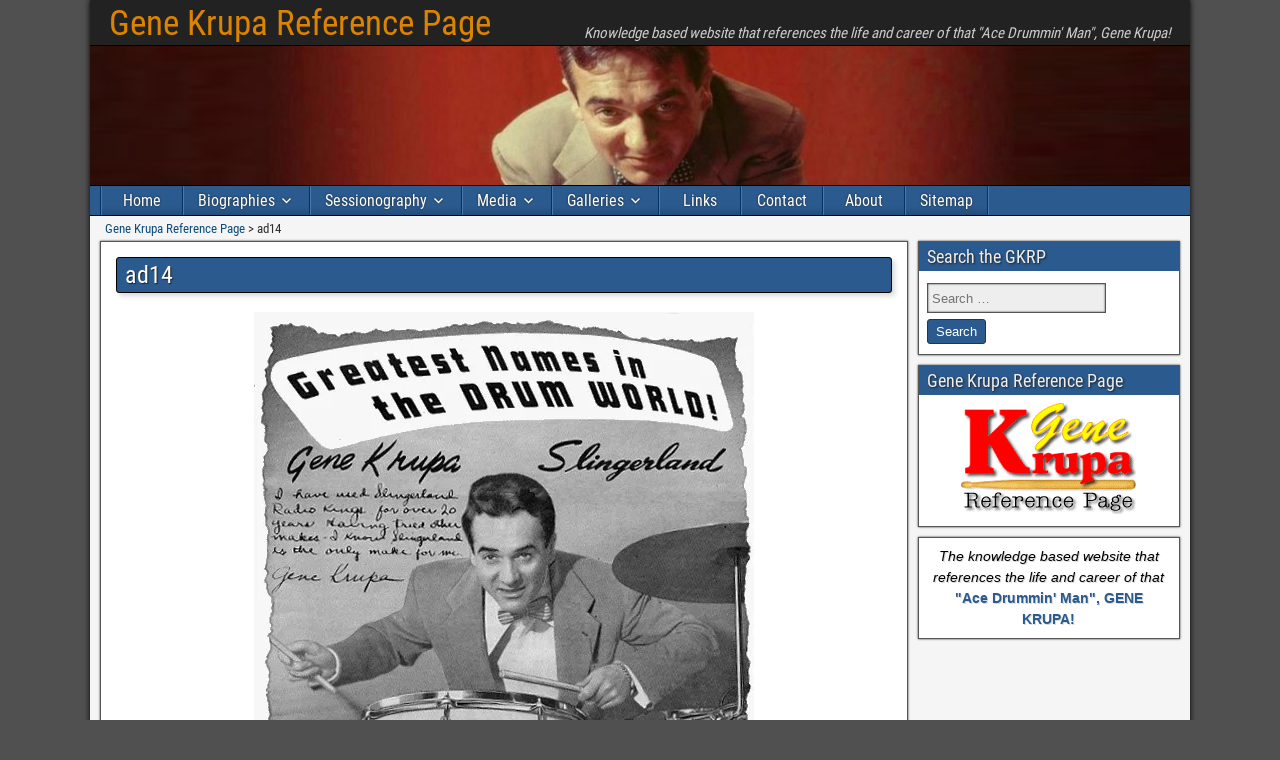

--- FILE ---
content_type: text/html; charset=UTF-8
request_url: https://www.gkrp.net/gallery/ads/ad14/
body_size: 9371
content:
<!DOCTYPE html>
<html lang="en-US">
<head>
<meta charset="UTF-8" />
<meta name="viewport" content="initial-scale=1.0" />
<title>ad14 &#8211; Gene Krupa Reference Page</title>
<meta name='robots' content='max-image-preview:large' />
<link rel="profile" href="http://gmpg.org/xfn/11" />
<link rel="pingback" href="https://www.gkrp.net/xmlrpc.php" />
<link rel='dns-prefetch' href='//www.googletagmanager.com' />
<link rel='dns-prefetch' href='//stats.wp.com' />
<link rel='preconnect' href='//i0.wp.com' />
<link rel='preconnect' href='//c0.wp.com' />
<link rel="alternate" type="application/rss+xml" title="Gene Krupa Reference Page &raquo; Feed" href="https://www.gkrp.net/feed/" />
<link rel="alternate" type="application/rss+xml" title="Gene Krupa Reference Page &raquo; Comments Feed" href="https://www.gkrp.net/comments/feed/" />
<link rel="alternate" title="oEmbed (JSON)" type="application/json+oembed" href="https://www.gkrp.net/wp-json/oembed/1.0/embed?url=https%3A%2F%2Fwww.gkrp.net%2Fgallery%2Fads%2Fad14%2F" />
<link rel="alternate" title="oEmbed (XML)" type="text/xml+oembed" href="https://www.gkrp.net/wp-json/oembed/1.0/embed?url=https%3A%2F%2Fwww.gkrp.net%2Fgallery%2Fads%2Fad14%2F&#038;format=xml" />
<style id='wp-img-auto-sizes-contain-inline-css' type='text/css'>
img:is([sizes=auto i],[sizes^="auto," i]){contain-intrinsic-size:3000px 1500px}
/*# sourceURL=wp-img-auto-sizes-contain-inline-css */
</style>
<style id='wp-emoji-styles-inline-css' type='text/css'>

	img.wp-smiley, img.emoji {
		display: inline !important;
		border: none !important;
		box-shadow: none !important;
		height: 1em !important;
		width: 1em !important;
		margin: 0 0.07em !important;
		vertical-align: -0.1em !important;
		background: none !important;
		padding: 0 !important;
	}
/*# sourceURL=wp-emoji-styles-inline-css */
</style>
<style id='wp-block-library-inline-css' type='text/css'>
:root{--wp-block-synced-color:#7a00df;--wp-block-synced-color--rgb:122,0,223;--wp-bound-block-color:var(--wp-block-synced-color);--wp-editor-canvas-background:#ddd;--wp-admin-theme-color:#007cba;--wp-admin-theme-color--rgb:0,124,186;--wp-admin-theme-color-darker-10:#006ba1;--wp-admin-theme-color-darker-10--rgb:0,107,160.5;--wp-admin-theme-color-darker-20:#005a87;--wp-admin-theme-color-darker-20--rgb:0,90,135;--wp-admin-border-width-focus:2px}@media (min-resolution:192dpi){:root{--wp-admin-border-width-focus:1.5px}}.wp-element-button{cursor:pointer}:root .has-very-light-gray-background-color{background-color:#eee}:root .has-very-dark-gray-background-color{background-color:#313131}:root .has-very-light-gray-color{color:#eee}:root .has-very-dark-gray-color{color:#313131}:root .has-vivid-green-cyan-to-vivid-cyan-blue-gradient-background{background:linear-gradient(135deg,#00d084,#0693e3)}:root .has-purple-crush-gradient-background{background:linear-gradient(135deg,#34e2e4,#4721fb 50%,#ab1dfe)}:root .has-hazy-dawn-gradient-background{background:linear-gradient(135deg,#faaca8,#dad0ec)}:root .has-subdued-olive-gradient-background{background:linear-gradient(135deg,#fafae1,#67a671)}:root .has-atomic-cream-gradient-background{background:linear-gradient(135deg,#fdd79a,#004a59)}:root .has-nightshade-gradient-background{background:linear-gradient(135deg,#330968,#31cdcf)}:root .has-midnight-gradient-background{background:linear-gradient(135deg,#020381,#2874fc)}:root{--wp--preset--font-size--normal:16px;--wp--preset--font-size--huge:42px}.has-regular-font-size{font-size:1em}.has-larger-font-size{font-size:2.625em}.has-normal-font-size{font-size:var(--wp--preset--font-size--normal)}.has-huge-font-size{font-size:var(--wp--preset--font-size--huge)}.has-text-align-center{text-align:center}.has-text-align-left{text-align:left}.has-text-align-right{text-align:right}.has-fit-text{white-space:nowrap!important}#end-resizable-editor-section{display:none}.aligncenter{clear:both}.items-justified-left{justify-content:flex-start}.items-justified-center{justify-content:center}.items-justified-right{justify-content:flex-end}.items-justified-space-between{justify-content:space-between}.screen-reader-text{border:0;clip-path:inset(50%);height:1px;margin:-1px;overflow:hidden;padding:0;position:absolute;width:1px;word-wrap:normal!important}.screen-reader-text:focus{background-color:#ddd;clip-path:none;color:#444;display:block;font-size:1em;height:auto;left:5px;line-height:normal;padding:15px 23px 14px;text-decoration:none;top:5px;width:auto;z-index:100000}html :where(.has-border-color){border-style:solid}html :where([style*=border-top-color]){border-top-style:solid}html :where([style*=border-right-color]){border-right-style:solid}html :where([style*=border-bottom-color]){border-bottom-style:solid}html :where([style*=border-left-color]){border-left-style:solid}html :where([style*=border-width]){border-style:solid}html :where([style*=border-top-width]){border-top-style:solid}html :where([style*=border-right-width]){border-right-style:solid}html :where([style*=border-bottom-width]){border-bottom-style:solid}html :where([style*=border-left-width]){border-left-style:solid}html :where(img[class*=wp-image-]){height:auto;max-width:100%}:where(figure){margin:0 0 1em}html :where(.is-position-sticky){--wp-admin--admin-bar--position-offset:var(--wp-admin--admin-bar--height,0px)}@media screen and (max-width:600px){html :where(.is-position-sticky){--wp-admin--admin-bar--position-offset:0px}}

/*# sourceURL=wp-block-library-inline-css */
</style><style id='global-styles-inline-css' type='text/css'>
:root{--wp--preset--aspect-ratio--square: 1;--wp--preset--aspect-ratio--4-3: 4/3;--wp--preset--aspect-ratio--3-4: 3/4;--wp--preset--aspect-ratio--3-2: 3/2;--wp--preset--aspect-ratio--2-3: 2/3;--wp--preset--aspect-ratio--16-9: 16/9;--wp--preset--aspect-ratio--9-16: 9/16;--wp--preset--color--black: #000000;--wp--preset--color--cyan-bluish-gray: #abb8c3;--wp--preset--color--white: #ffffff;--wp--preset--color--pale-pink: #f78da7;--wp--preset--color--vivid-red: #cf2e2e;--wp--preset--color--luminous-vivid-orange: #ff6900;--wp--preset--color--luminous-vivid-amber: #fcb900;--wp--preset--color--light-green-cyan: #7bdcb5;--wp--preset--color--vivid-green-cyan: #00d084;--wp--preset--color--pale-cyan-blue: #8ed1fc;--wp--preset--color--vivid-cyan-blue: #0693e3;--wp--preset--color--vivid-purple: #9b51e0;--wp--preset--gradient--vivid-cyan-blue-to-vivid-purple: linear-gradient(135deg,rgb(6,147,227) 0%,rgb(155,81,224) 100%);--wp--preset--gradient--light-green-cyan-to-vivid-green-cyan: linear-gradient(135deg,rgb(122,220,180) 0%,rgb(0,208,130) 100%);--wp--preset--gradient--luminous-vivid-amber-to-luminous-vivid-orange: linear-gradient(135deg,rgb(252,185,0) 0%,rgb(255,105,0) 100%);--wp--preset--gradient--luminous-vivid-orange-to-vivid-red: linear-gradient(135deg,rgb(255,105,0) 0%,rgb(207,46,46) 100%);--wp--preset--gradient--very-light-gray-to-cyan-bluish-gray: linear-gradient(135deg,rgb(238,238,238) 0%,rgb(169,184,195) 100%);--wp--preset--gradient--cool-to-warm-spectrum: linear-gradient(135deg,rgb(74,234,220) 0%,rgb(151,120,209) 20%,rgb(207,42,186) 40%,rgb(238,44,130) 60%,rgb(251,105,98) 80%,rgb(254,248,76) 100%);--wp--preset--gradient--blush-light-purple: linear-gradient(135deg,rgb(255,206,236) 0%,rgb(152,150,240) 100%);--wp--preset--gradient--blush-bordeaux: linear-gradient(135deg,rgb(254,205,165) 0%,rgb(254,45,45) 50%,rgb(107,0,62) 100%);--wp--preset--gradient--luminous-dusk: linear-gradient(135deg,rgb(255,203,112) 0%,rgb(199,81,192) 50%,rgb(65,88,208) 100%);--wp--preset--gradient--pale-ocean: linear-gradient(135deg,rgb(255,245,203) 0%,rgb(182,227,212) 50%,rgb(51,167,181) 100%);--wp--preset--gradient--electric-grass: linear-gradient(135deg,rgb(202,248,128) 0%,rgb(113,206,126) 100%);--wp--preset--gradient--midnight: linear-gradient(135deg,rgb(2,3,129) 0%,rgb(40,116,252) 100%);--wp--preset--font-size--small: 13px;--wp--preset--font-size--medium: 20px;--wp--preset--font-size--large: 36px;--wp--preset--font-size--x-large: 42px;--wp--preset--spacing--20: 0.44rem;--wp--preset--spacing--30: 0.67rem;--wp--preset--spacing--40: 1rem;--wp--preset--spacing--50: 1.5rem;--wp--preset--spacing--60: 2.25rem;--wp--preset--spacing--70: 3.38rem;--wp--preset--spacing--80: 5.06rem;--wp--preset--shadow--natural: 6px 6px 9px rgba(0, 0, 0, 0.2);--wp--preset--shadow--deep: 12px 12px 50px rgba(0, 0, 0, 0.4);--wp--preset--shadow--sharp: 6px 6px 0px rgba(0, 0, 0, 0.2);--wp--preset--shadow--outlined: 6px 6px 0px -3px rgb(255, 255, 255), 6px 6px rgb(0, 0, 0);--wp--preset--shadow--crisp: 6px 6px 0px rgb(0, 0, 0);}:where(.is-layout-flex){gap: 0.5em;}:where(.is-layout-grid){gap: 0.5em;}body .is-layout-flex{display: flex;}.is-layout-flex{flex-wrap: wrap;align-items: center;}.is-layout-flex > :is(*, div){margin: 0;}body .is-layout-grid{display: grid;}.is-layout-grid > :is(*, div){margin: 0;}:where(.wp-block-columns.is-layout-flex){gap: 2em;}:where(.wp-block-columns.is-layout-grid){gap: 2em;}:where(.wp-block-post-template.is-layout-flex){gap: 1.25em;}:where(.wp-block-post-template.is-layout-grid){gap: 1.25em;}.has-black-color{color: var(--wp--preset--color--black) !important;}.has-cyan-bluish-gray-color{color: var(--wp--preset--color--cyan-bluish-gray) !important;}.has-white-color{color: var(--wp--preset--color--white) !important;}.has-pale-pink-color{color: var(--wp--preset--color--pale-pink) !important;}.has-vivid-red-color{color: var(--wp--preset--color--vivid-red) !important;}.has-luminous-vivid-orange-color{color: var(--wp--preset--color--luminous-vivid-orange) !important;}.has-luminous-vivid-amber-color{color: var(--wp--preset--color--luminous-vivid-amber) !important;}.has-light-green-cyan-color{color: var(--wp--preset--color--light-green-cyan) !important;}.has-vivid-green-cyan-color{color: var(--wp--preset--color--vivid-green-cyan) !important;}.has-pale-cyan-blue-color{color: var(--wp--preset--color--pale-cyan-blue) !important;}.has-vivid-cyan-blue-color{color: var(--wp--preset--color--vivid-cyan-blue) !important;}.has-vivid-purple-color{color: var(--wp--preset--color--vivid-purple) !important;}.has-black-background-color{background-color: var(--wp--preset--color--black) !important;}.has-cyan-bluish-gray-background-color{background-color: var(--wp--preset--color--cyan-bluish-gray) !important;}.has-white-background-color{background-color: var(--wp--preset--color--white) !important;}.has-pale-pink-background-color{background-color: var(--wp--preset--color--pale-pink) !important;}.has-vivid-red-background-color{background-color: var(--wp--preset--color--vivid-red) !important;}.has-luminous-vivid-orange-background-color{background-color: var(--wp--preset--color--luminous-vivid-orange) !important;}.has-luminous-vivid-amber-background-color{background-color: var(--wp--preset--color--luminous-vivid-amber) !important;}.has-light-green-cyan-background-color{background-color: var(--wp--preset--color--light-green-cyan) !important;}.has-vivid-green-cyan-background-color{background-color: var(--wp--preset--color--vivid-green-cyan) !important;}.has-pale-cyan-blue-background-color{background-color: var(--wp--preset--color--pale-cyan-blue) !important;}.has-vivid-cyan-blue-background-color{background-color: var(--wp--preset--color--vivid-cyan-blue) !important;}.has-vivid-purple-background-color{background-color: var(--wp--preset--color--vivid-purple) !important;}.has-black-border-color{border-color: var(--wp--preset--color--black) !important;}.has-cyan-bluish-gray-border-color{border-color: var(--wp--preset--color--cyan-bluish-gray) !important;}.has-white-border-color{border-color: var(--wp--preset--color--white) !important;}.has-pale-pink-border-color{border-color: var(--wp--preset--color--pale-pink) !important;}.has-vivid-red-border-color{border-color: var(--wp--preset--color--vivid-red) !important;}.has-luminous-vivid-orange-border-color{border-color: var(--wp--preset--color--luminous-vivid-orange) !important;}.has-luminous-vivid-amber-border-color{border-color: var(--wp--preset--color--luminous-vivid-amber) !important;}.has-light-green-cyan-border-color{border-color: var(--wp--preset--color--light-green-cyan) !important;}.has-vivid-green-cyan-border-color{border-color: var(--wp--preset--color--vivid-green-cyan) !important;}.has-pale-cyan-blue-border-color{border-color: var(--wp--preset--color--pale-cyan-blue) !important;}.has-vivid-cyan-blue-border-color{border-color: var(--wp--preset--color--vivid-cyan-blue) !important;}.has-vivid-purple-border-color{border-color: var(--wp--preset--color--vivid-purple) !important;}.has-vivid-cyan-blue-to-vivid-purple-gradient-background{background: var(--wp--preset--gradient--vivid-cyan-blue-to-vivid-purple) !important;}.has-light-green-cyan-to-vivid-green-cyan-gradient-background{background: var(--wp--preset--gradient--light-green-cyan-to-vivid-green-cyan) !important;}.has-luminous-vivid-amber-to-luminous-vivid-orange-gradient-background{background: var(--wp--preset--gradient--luminous-vivid-amber-to-luminous-vivid-orange) !important;}.has-luminous-vivid-orange-to-vivid-red-gradient-background{background: var(--wp--preset--gradient--luminous-vivid-orange-to-vivid-red) !important;}.has-very-light-gray-to-cyan-bluish-gray-gradient-background{background: var(--wp--preset--gradient--very-light-gray-to-cyan-bluish-gray) !important;}.has-cool-to-warm-spectrum-gradient-background{background: var(--wp--preset--gradient--cool-to-warm-spectrum) !important;}.has-blush-light-purple-gradient-background{background: var(--wp--preset--gradient--blush-light-purple) !important;}.has-blush-bordeaux-gradient-background{background: var(--wp--preset--gradient--blush-bordeaux) !important;}.has-luminous-dusk-gradient-background{background: var(--wp--preset--gradient--luminous-dusk) !important;}.has-pale-ocean-gradient-background{background: var(--wp--preset--gradient--pale-ocean) !important;}.has-electric-grass-gradient-background{background: var(--wp--preset--gradient--electric-grass) !important;}.has-midnight-gradient-background{background: var(--wp--preset--gradient--midnight) !important;}.has-small-font-size{font-size: var(--wp--preset--font-size--small) !important;}.has-medium-font-size{font-size: var(--wp--preset--font-size--medium) !important;}.has-large-font-size{font-size: var(--wp--preset--font-size--large) !important;}.has-x-large-font-size{font-size: var(--wp--preset--font-size--x-large) !important;}
/*# sourceURL=global-styles-inline-css */
</style>

<style id='classic-theme-styles-inline-css' type='text/css'>
/*! This file is auto-generated */
.wp-block-button__link{color:#fff;background-color:#32373c;border-radius:9999px;box-shadow:none;text-decoration:none;padding:calc(.667em + 2px) calc(1.333em + 2px);font-size:1.125em}.wp-block-file__button{background:#32373c;color:#fff;text-decoration:none}
/*# sourceURL=/wp-includes/css/classic-themes.min.css */
</style>
<link rel='stylesheet' id='genericons-css' href='https://c0.wp.com/p/jetpack/15.4/_inc/genericons/genericons/genericons.css' type='text/css' media='all' />
<link rel='stylesheet' id='frontier-parent-css' href='https://www.gkrp.net/wp-content/themes/frontier/style.css?ver=6.9' type='text/css' media='all' />
<link rel='stylesheet' id='frontier-main-css' href='https://www.gkrp.net/wp-content/themes/frontier-child/style.css?ver=1.0' type='text/css' media='all' />
<link rel='stylesheet' id='frontier-responsive-css' href='https://www.gkrp.net/wp-content/themes/frontier/responsive.css?ver=1.0' type='text/css' media='all' />



<!-- Google tag (gtag.js) snippet added by Site Kit -->
<!-- Google Analytics snippet added by Site Kit -->


<link rel="https://api.w.org/" href="https://www.gkrp.net/wp-json/" /><link rel="alternate" title="JSON" type="application/json" href="https://www.gkrp.net/wp-json/wp/v2/media/12321" /><link rel="EditURI" type="application/rsd+xml" title="RSD" href="https://www.gkrp.net/xmlrpc.php?rsd" />
<meta name="generator" content="WordPress 6.9" />
<link rel="canonical" href="https://www.gkrp.net/gallery/ads/ad14/" />
<link rel='shortlink' href='https://www.gkrp.net/?p=12321' />
<meta name="generator" content="Site Kit by Google 1.170.0" />	<style>img#wpstats{display:none}</style>
		
<meta property="Frontier Theme" content="1.0" />
<style type="text/css" media="screen">
	#container 	{width: 1100px;}
	#header 	{min-height: 140px;}
	#content 	{width: 75%;}
	#sidebar-left 	{width: 25%;}
	#sidebar-right 	{width: 25%;}
</style>

<style type="text/css" media="screen">
	.page-template-page-cs-php #content, .page-template-page-sc-php #content {width: 75%;}
	.page-template-page-cs-php #sidebar-left, .page-template-page-sc-php #sidebar-left,
	.page-template-page-cs-php #sidebar-right, .page-template-page-sc-php #sidebar-right {width: 25%;}
	.page-template-page-scs-php #content {width: 70%;}
	.page-template-page-scs-php #sidebar-left {width: 15%;}
	.page-template-page-scs-php #sidebar-right {width: 15%;}
</style>

<style type="text/css" media="screen">
	#header {
		background-image: url('https://www.gkrp.net/wp-content/uploads/2017/01/gk-header.jpg' );
		background-size: 1100px 140px;
	}
</style>


<!-- Google AdSense meta tags added by Site Kit -->
<meta name="google-adsense-platform-account" content="ca-host-pub-2644536267352236">
<meta name="google-adsense-platform-domain" content="sitekit.withgoogle.com">
<!-- End Google AdSense meta tags added by Site Kit -->
<meta name="description" content="Knowledge based website that references the life and career of that &quot;Ace Drummin&#039; Man&quot;, Gene Krupa!" />
<link rel="icon" href="https://i0.wp.com/www.gkrp.net/wp-content/uploads/2017/01/cropped-gk-header.jpg?fit=32%2C32&#038;ssl=1" sizes="32x32" />
<link rel="icon" href="https://i0.wp.com/www.gkrp.net/wp-content/uploads/2017/01/cropped-gk-header.jpg?fit=192%2C192&#038;ssl=1" sizes="192x192" />
<link rel="apple-touch-icon" href="https://i0.wp.com/www.gkrp.net/wp-content/uploads/2017/01/cropped-gk-header.jpg?fit=180%2C180&#038;ssl=1" />
<meta name="msapplication-TileImage" content="https://i0.wp.com/www.gkrp.net/wp-content/uploads/2017/01/cropped-gk-header.jpg?fit=270%2C270&#038;ssl=1" />
		<style type="text/css" id="wp-custom-css">
			/*
Custom CSS!
*/

.gallery img {
padding: 3px;
box-shadow: 4px 4px 8px 0 rgba(0, 0, 0, 0.3); 
}		</style>
		</head>

<body class="attachment wp-singular attachment-template-default attachmentid-12321 attachment-jpeg wp-theme-frontier wp-child-theme-frontier-child">
	
	
<div id="container" class="cf" >
	
			
		<div id="top-bar" class="cf">
			
			<div id="top-bar-info">
														<h2 id="site-title"><a href="https://www.gkrp.net/">Gene Krupa Reference Page</a></h2>				
									<h4 id="site-description">Knowledge based website that references the life and career of that &quot;Ace Drummin&#039; Man&quot;, Gene Krupa!</h4>
							</div>

			
					</div>
	
			<div id="header" class="cf" >
			
			
			
					</div>
	
			
		<nav id="nav-main" class="cf stack" >
			
			
			<ul id="menu-top-menu" class="nav-main"><li id="menu-item-136" class="menu-item menu-item-type-post_type menu-item-object-page menu-item-home menu-item-136"><a href="https://www.gkrp.net/">Home</a></li>
<li id="menu-item-50" class="menu-item menu-item-type-post_type menu-item-object-page menu-item-has-children menu-item-50"><a href="https://www.gkrp.net/biographies/">Biographies</a>
<ul class="sub-menu">
	<li id="menu-item-93" class="menu-item menu-item-type-post_type menu-item-object-page menu-item-93"><a href="https://www.gkrp.net/biographies/gene-krupa/">Gene Krupa</a></li>
	<li id="menu-item-91" class="menu-item menu-item-type-post_type menu-item-object-page menu-item-91"><a href="https://www.gkrp.net/biographies/irene-daye/">Irene Daye</a></li>
	<li id="menu-item-84" class="menu-item menu-item-type-post_type menu-item-object-page menu-item-84"><a href="https://www.gkrp.net/biographies/anita-oday/">Anita O’Day</a></li>
	<li id="menu-item-92" class="menu-item menu-item-type-post_type menu-item-object-page menu-item-92"><a href="https://www.gkrp.net/biographies/roy-eldridge/">Roy Eldridge</a></li>
	<li id="menu-item-90" class="menu-item menu-item-type-post_type menu-item-object-page menu-item-90"><a href="https://www.gkrp.net/biographies/charlie-ventura/">Charlie Ventura</a></li>
</ul>
</li>
<li id="menu-item-691" class="menu-item menu-item-type-post_type menu-item-object-page menu-item-has-children menu-item-691"><a href="https://www.gkrp.net/sessions/">Sessionography</a>
<ul class="sub-menu">
	<li id="menu-item-695" class="menu-item menu-item-type-custom menu-item-object-custom menu-item-has-children menu-item-695"><a href="#">1930&#8217;s</a>
	<ul class="sub-menu">
		<li id="menu-item-694" class="menu-item menu-item-type-post_type menu-item-object-page menu-item-694"><a href="https://www.gkrp.net/sessions/1935-1938/">1935-1938</a></li>
		<li id="menu-item-693" class="menu-item menu-item-type-post_type menu-item-object-page menu-item-693"><a href="https://www.gkrp.net/sessions/1939s/">1939</a></li>
	</ul>
</li>
	<li id="menu-item-696" class="menu-item menu-item-type-custom menu-item-object-custom menu-item-has-children menu-item-696"><a href="#">1940&#8217;s</a>
	<ul class="sub-menu">
		<li id="menu-item-692" class="menu-item menu-item-type-post_type menu-item-object-page menu-item-692"><a href="https://www.gkrp.net/sessions/1940s/">1940</a></li>
		<li id="menu-item-697" class="menu-item menu-item-type-post_type menu-item-object-page menu-item-697"><a href="https://www.gkrp.net/sessions/1941s/">1941</a></li>
		<li id="menu-item-698" class="menu-item menu-item-type-post_type menu-item-object-page menu-item-698"><a href="https://www.gkrp.net/sessions/1942-1944/">1942-1944</a></li>
		<li id="menu-item-699" class="menu-item menu-item-type-post_type menu-item-object-page menu-item-699"><a href="https://www.gkrp.net/sessions/1945s/">1945</a></li>
		<li id="menu-item-700" class="menu-item menu-item-type-post_type menu-item-object-page menu-item-700"><a href="https://www.gkrp.net/sessions/1946s/">1946</a></li>
		<li id="menu-item-732" class="menu-item menu-item-type-post_type menu-item-object-page menu-item-732"><a href="https://www.gkrp.net/sessions/1947-1949/">1947-1949</a></li>
	</ul>
</li>
	<li id="menu-item-730" class="menu-item menu-item-type-custom menu-item-object-custom menu-item-has-children menu-item-730"><a href="#">1950s</a>
	<ul class="sub-menu">
		<li id="menu-item-729" class="menu-item menu-item-type-post_type menu-item-object-page menu-item-729"><a href="https://www.gkrp.net/sessions/1950-1952/">1950-1952</a></li>
		<li id="menu-item-728" class="menu-item menu-item-type-post_type menu-item-object-page menu-item-728"><a href="https://www.gkrp.net/sessions/1953-1954/">1953-1954</a></li>
		<li id="menu-item-727" class="menu-item menu-item-type-post_type menu-item-object-page menu-item-727"><a href="https://www.gkrp.net/sessions/1955-1956/">1955-1956</a></li>
		<li id="menu-item-726" class="menu-item menu-item-type-post_type menu-item-object-page menu-item-726"><a href="https://www.gkrp.net/sessions/1957-1959/">1957-1959</a></li>
	</ul>
</li>
	<li id="menu-item-731" class="menu-item menu-item-type-custom menu-item-object-custom menu-item-has-children menu-item-731"><a href="#">1960s</a>
	<ul class="sub-menu">
		<li id="menu-item-725" class="menu-item menu-item-type-post_type menu-item-object-page menu-item-725"><a href="https://www.gkrp.net/sessions/1960-1964/">1960-1964</a></li>
	</ul>
</li>
</ul>
</li>
<li id="menu-item-48" class="menu-item menu-item-type-post_type menu-item-object-page menu-item-has-children menu-item-48"><a href="https://www.gkrp.net/media/">Media</a>
<ul class="sub-menu">
	<li id="menu-item-72" class="menu-item menu-item-type-post_type menu-item-object-page menu-item-72"><a href="https://www.gkrp.net/media/books/">Books</a></li>
	<li id="menu-item-54" class="menu-item menu-item-type-post_type menu-item-object-page menu-item-has-children menu-item-54"><a href="https://www.gkrp.net/media/recordings/">Recordings</a>
	<ul class="sub-menu">
		<li id="menu-item-60" class="menu-item menu-item-type-post_type menu-item-object-page menu-item-60"><a href="https://www.gkrp.net/media/recordings/78rpm/">78s</a></li>
		<li id="menu-item-63" class="menu-item menu-item-type-post_type menu-item-object-page menu-item-63"><a href="https://www.gkrp.net/media/recordings/45seps/">45s/EPs</a></li>
		<li id="menu-item-66" class="menu-item menu-item-type-post_type menu-item-object-page menu-item-66"><a href="https://www.gkrp.net/media/recordings/lps/">LPs</a></li>
		<li id="menu-item-5020" class="menu-item menu-item-type-post_type menu-item-object-page menu-item-5020"><a href="https://www.gkrp.net/media/recordings/tapes/">Tapes</a></li>
		<li id="menu-item-57" class="menu-item menu-item-type-post_type menu-item-object-page menu-item-57"><a href="https://www.gkrp.net/media/recordings/cds/">CDs</a></li>
		<li id="menu-item-74" class="menu-item menu-item-type-post_type menu-item-object-page menu-item-74"><a href="https://www.gkrp.net/media/recordings/othermisc/">Other/Misc</a></li>
	</ul>
</li>
	<li id="menu-item-287" class="menu-item menu-item-type-post_type menu-item-object-page menu-item-287"><a href="https://www.gkrp.net/media/audio/">Audio</a></li>
	<li id="menu-item-97" class="menu-item menu-item-type-post_type menu-item-object-page menu-item-has-children menu-item-97"><a href="https://www.gkrp.net/media/video/">Video</a>
	<ul class="sub-menu">
		<li id="menu-item-104" class="menu-item menu-item-type-post_type menu-item-object-page menu-item-104"><a href="https://www.gkrp.net/media/video/movies/">Movies</a></li>
		<li id="menu-item-103" class="menu-item menu-item-type-post_type menu-item-object-page menu-item-103"><a href="https://www.gkrp.net/media/video/tv/">TV</a></li>
		<li id="menu-item-110" class="menu-item menu-item-type-post_type menu-item-object-page menu-item-110"><a href="https://www.gkrp.net/media/video/vhs/">VHS</a></li>
		<li id="menu-item-109" class="menu-item menu-item-type-post_type menu-item-object-page menu-item-109"><a href="https://www.gkrp.net/media/video/dvds/">DVDs</a></li>
	</ul>
</li>
</ul>
</li>
<li id="menu-item-112" class="menu-item menu-item-type-post_type menu-item-object-page menu-item-has-children menu-item-112"><a href="https://www.gkrp.net/gallery/">Galleries</a>
<ul class="sub-menu">
	<li id="menu-item-124" class="menu-item menu-item-type-post_type menu-item-object-page menu-item-124"><a href="https://www.gkrp.net/gallery/photos/">Photos</a></li>
	<li id="menu-item-7676" class="menu-item menu-item-type-post_type menu-item-object-page menu-item-7676"><a href="https://www.gkrp.net/gallery/catalogs/">Catalogs</a></li>
	<li id="menu-item-115" class="menu-item menu-item-type-post_type menu-item-object-page menu-item-115"><a href="https://www.gkrp.net/gallery/sheetmusic/">Sheet Music</a></li>
	<li id="menu-item-120" class="menu-item menu-item-type-post_type menu-item-object-page menu-item-120"><a href="https://www.gkrp.net/gallery/ads/">Ads</a></li>
</ul>
</li>
<li id="menu-item-1113" class="menu-item menu-item-type-post_type menu-item-object-page menu-item-1113"><a href="https://www.gkrp.net/links/">Links</a></li>
<li id="menu-item-21" class="menu-item menu-item-type-post_type menu-item-object-page menu-item-21"><a href="https://www.gkrp.net/contact/">Contact</a></li>
<li id="menu-item-19" class="menu-item menu-item-type-post_type menu-item-object-page menu-item-19"><a href="https://www.gkrp.net/about/">About</a></li>
<li id="menu-item-20833" class="menu-item menu-item-type-post_type menu-item-object-page menu-item-20833"><a href="https://www.gkrp.net/site-map/">Sitemap</a></li>
</ul>
					</nav>
	
	
<div id="main" class="col-cs cf">

<div class="breadcrumbs" typeof="BreadcrumbList" vocab="https://schema.org/">
<span property="itemListElement" typeof="ListItem"><a property="item" typeof="WebPage" title="Go to Gene Krupa Reference Page." href="https://www.gkrp.net" class="home"><span property="name">Gene Krupa Reference Page</span></a><meta property="position" content="1"></span> &gt; <span property="itemListElement" typeof="ListItem"><span property="name">ad14</span><meta property="position" content="2"></span></div>
<div id="content" class="cf"  role="main">

	
	
	
	
					
<article id="post-12321" class="single-view post-12321 attachment type-attachment status-inherit hentry" >


<header class="entry-header cf">
		<h1 class="entry-title" ><a href="https://www.gkrp.net/gallery/ads/ad14/">ad14</a></h1>
	</header>

<div class="entry-byline cf">
	
	
	
	
	
	
	</div>

<div class="entry-content cf" >
	
	
	<div class="attachment"><a href="https://i0.wp.com/www.gkrp.net/wp-content/uploads/2019/06/ad14.jpg?ssl=1"><img fetchpriority="high" decoding="async" width="500" height="630" src="https://i0.wp.com/www.gkrp.net/wp-content/uploads/2019/06/ad14.jpg?fit=500%2C630&amp;ssl=1" class="attachment-full size-full" alt="" srcset="https://i0.wp.com/www.gkrp.net/wp-content/uploads/2019/06/ad14.jpg?w=500&amp;ssl=1 500w, https://i0.wp.com/www.gkrp.net/wp-content/uploads/2019/06/ad14.jpg?resize=63%2C80&amp;ssl=1 63w, https://i0.wp.com/www.gkrp.net/wp-content/uploads/2019/06/ad14.jpg?resize=150%2C189&amp;ssl=1 150w" sizes="(max-width: 500px) 100vw, 500px" data-attachment-id="12321" data-permalink="https://www.gkrp.net/gallery/ads/ad14/" data-orig-file="https://i0.wp.com/www.gkrp.net/wp-content/uploads/2019/06/ad14.jpg?fit=500%2C630&amp;ssl=1" data-orig-size="500,630" data-comments-opened="0" data-image-meta="{&quot;aperture&quot;:&quot;0&quot;,&quot;credit&quot;:&quot;&quot;,&quot;camera&quot;:&quot;&quot;,&quot;caption&quot;:&quot;&quot;,&quot;created_timestamp&quot;:&quot;0&quot;,&quot;copyright&quot;:&quot;&quot;,&quot;focal_length&quot;:&quot;0&quot;,&quot;iso&quot;:&quot;0&quot;,&quot;shutter_speed&quot;:&quot;0&quot;,&quot;title&quot;:&quot;&quot;,&quot;orientation&quot;:&quot;0&quot;}" data-image-title="ad14" data-image-description="" data-image-caption="" data-medium-file="https://i0.wp.com/www.gkrp.net/wp-content/uploads/2019/06/ad14.jpg?fit=150%2C189&amp;ssl=1" data-large-file="https://i0.wp.com/www.gkrp.net/wp-content/uploads/2019/06/ad14.jpg?fit=500%2C630&amp;ssl=1" /></a><p class="wp-caption-text"></p></div>

	
			<div class="attachment-nav cf">
						<div class="link-prev"><a href='https://www.gkrp.net/gallery/ads/ars-ad/'>&#8592; Previous Image</a></div>
			<div class="link-next"><a href='https://www.gkrp.net/gallery/ads/ad15/'>Next Image &#8594;</a></div>
		</div>
	
	
	</div>

<footer class="entry-footer cf">
	
	
	
	</footer>


</article>



		
	
	
	
	
</div>

<div id="sidebar-right" class="sidebar cf"  role="complementary" aria-label="Sidebar Right">
		<aside id="widgets-wrap-sidebar-right">

					<section id="search-7" class="widget-sidebar frontier-widget widget_search"><h2 class="widget-title">Search the GKRP</h2><form role="search" method="get" class="search-form" action="https://www.gkrp.net/">
				<label>
					<span class="screen-reader-text">Search for:</span>
					<input type="search" class="search-field" placeholder="Search &hellip;" value="" name="s" />
				</label>
				<input type="submit" class="search-submit" value="Search" />
			</form></section><section id="media_image-2" class="widget-sidebar frontier-widget widget_media_image"><h2 class="widget-title">Gene Krupa Reference Page</h2><a href="https://www.gkrp.net"><img width="175" height="111" src="https://i0.wp.com/www.gkrp.net/wp-content/uploads/2017/01/gklogo.gif?fit=175%2C111&amp;ssl=1" class="image wp-image-391 aligncenter attachment-full size-full" alt="GKrp.net" style="max-width: 100%; height: auto;" title="gkrp.net" decoding="async" loading="lazy" data-attachment-id="391" data-permalink="https://www.gkrp.net/home/gklogo/" data-orig-file="https://i0.wp.com/www.gkrp.net/wp-content/uploads/2017/01/gklogo.gif?fit=175%2C111&amp;ssl=1" data-orig-size="175,111" data-comments-opened="0" data-image-meta="{&quot;aperture&quot;:&quot;0&quot;,&quot;credit&quot;:&quot;&quot;,&quot;camera&quot;:&quot;&quot;,&quot;caption&quot;:&quot;&quot;,&quot;created_timestamp&quot;:&quot;0&quot;,&quot;copyright&quot;:&quot;&quot;,&quot;focal_length&quot;:&quot;0&quot;,&quot;iso&quot;:&quot;0&quot;,&quot;shutter_speed&quot;:&quot;0&quot;,&quot;title&quot;:&quot;&quot;,&quot;orientation&quot;:&quot;0&quot;}" data-image-title="gklogo" data-image-description="" data-image-caption="" data-medium-file="https://i0.wp.com/www.gkrp.net/wp-content/uploads/2017/01/gklogo.gif?fit=150%2C95&amp;ssl=1" data-large-file="https://i0.wp.com/www.gkrp.net/wp-content/uploads/2017/01/gklogo.gif?fit=175%2C111&amp;ssl=1" /></a></section><section id="custom_html-2" class="widget_text widget-sidebar frontier-widget widget_custom_html"><div class="textwidget custom-html-widget"><div style="text-align:center"><span style="font-size: 14px; font-style: italic; color: #000000; text-shadow: 1px 1px #d8d8d8;">The knowledge based website that<br>references the life and career of that</span><br><span style="font-size: 14px; font-weight: bold; color: #2a5a8e; text-shadow: 1px 1px #d8d8d8;">"Ace Drummin' Man", GENE KRUPA!</span></div></div></section>		
	</aside>
	</div></div>


<div id="bottom-bar" class="cf" role="contentinfo">
	
			<span id="bottom-bar-text">Gene Krupa Reference Page &copy; 1997-2026</span>
	
	
	</div>

</div>








<script data-jetpack-boost="ignore" id="wp-emoji-settings" type="application/json">
{"baseUrl":"https://s.w.org/images/core/emoji/17.0.2/72x72/","ext":".png","svgUrl":"https://s.w.org/images/core/emoji/17.0.2/svg/","svgExt":".svg","source":{"concatemoji":"https://www.gkrp.net/wp-includes/js/wp-emoji-release.min.js?ver=6.9"}}
</script>

<script type="text/javascript" src="https://c0.wp.com/c/6.9/wp-includes/js/jquery/jquery.min.js" id="jquery-core-js"></script><script type="text/javascript" src="https://c0.wp.com/c/6.9/wp-includes/js/jquery/jquery-migrate.min.js" id="jquery-migrate-js"></script><script type="text/javascript" src="https://www.googletagmanager.com/gtag/js?id=GT-TNGDQZG" id="google_gtagjs-js" async></script><script type="text/javascript" id="google_gtagjs-js-after">
/* <![CDATA[ */
window.dataLayer = window.dataLayer || [];function gtag(){dataLayer.push(arguments);}
gtag("set","linker",{"domains":["www.gkrp.net"]});
gtag("js", new Date());
gtag("set", "developer_id.dZTNiMT", true);
gtag("config", "GT-TNGDQZG");
//# sourceURL=google_gtagjs-js-after
/* ]]> */
</script><script type="speculationrules">
{"prefetch":[{"source":"document","where":{"and":[{"href_matches":"/*"},{"not":{"href_matches":["/wp-*.php","/wp-admin/*","/wp-content/uploads/*","/wp-content/*","/wp-content/plugins/*","/wp-content/themes/frontier-child/*","/wp-content/themes/frontier/*","/*\\?(.+)"]}},{"not":{"selector_matches":"a[rel~=\"nofollow\"]"}},{"not":{"selector_matches":".no-prefetch, .no-prefetch a"}}]},"eagerness":"conservative"}]}
</script><script type="text/javascript">
jQuery(document).ready(function($) {
	$( '.menu-item-has-children' ).click(function(){
		$( '.nav-main > .menu-item-has-children' ).not(this).removeClass( 'toggle-on' );
		$(this).not().parents().removeClass( 'toggle-on' );
		$(this).toggleClass( 'toggle-on' );
	});
});
</script><script type="text/javascript" id="wpfront-scroll-top-js-extra">
/* <![CDATA[ */
var wpfront_scroll_top_data = {"data":{"css":"#wpfront-scroll-top-container{position:fixed;cursor:pointer;z-index:9999;border:none;outline:none;background-color:rgba(0,0,0,0);box-shadow:none;outline-style:none;text-decoration:none;opacity:0;display:none;align-items:center;justify-content:center;margin:0;padding:0}#wpfront-scroll-top-container.show{display:flex;opacity:1}#wpfront-scroll-top-container .sr-only{position:absolute;width:1px;height:1px;padding:0;margin:-1px;overflow:hidden;clip:rect(0,0,0,0);white-space:nowrap;border:0}#wpfront-scroll-top-container .text-holder{padding:3px 10px;-webkit-border-radius:3px;border-radius:3px;-webkit-box-shadow:4px 4px 5px 0px rgba(50,50,50,.5);-moz-box-shadow:4px 4px 5px 0px rgba(50,50,50,.5);box-shadow:4px 4px 5px 0px rgba(50,50,50,.5)}#wpfront-scroll-top-container{right:20px;bottom:20px;}@media screen and (max-width:640px){#wpfront-scroll-top-container{visibility:hidden;}}#wpfront-scroll-top-container img{width:auto;height:auto;}#wpfront-scroll-top-container .text-holder{color:#ffffff;background-color:#000000;width:auto;height:auto;;}#wpfront-scroll-top-container .text-holder:hover{background-color:#000000;}#wpfront-scroll-top-container i{color:#000000;}","html":"\u003Cbutton id=\"wpfront-scroll-top-container\" aria-label=\"\" title=\"\" \u003E\u003Cimg src=\"https://www.gkrp.net/wp-content/plugins/wpfront-scroll-top/includes/assets/icons/35.png\" alt=\"\" title=\"\"\u003E\u003C/button\u003E","data":{"hide_iframe":true,"button_fade_duration":200,"auto_hide":false,"auto_hide_after":2,"scroll_offset":200,"button_opacity":0.5,"button_action":"top","button_action_element_selector":"","button_action_container_selector":"html, body","button_action_element_offset":0,"scroll_duration":400}}};
//# sourceURL=wpfront-scroll-top-js-extra
/* ]]> */
</script><script type="text/javascript" src="https://www.gkrp.net/wp-content/plugins/wpfront-scroll-top/includes/assets/wpfront-scroll-top.min.js?ver=3.0.1.09211" id="wpfront-scroll-top-js" defer="defer" data-wp-strategy="defer"></script><script type="text/javascript" id="jetpack-stats-js-before">
/* <![CDATA[ */
_stq = window._stq || [];
_stq.push([ "view", {"v":"ext","blog":"122969507","post":"12321","tz":"-5","srv":"www.gkrp.net","j":"1:15.4"} ]);
_stq.push([ "clickTrackerInit", "122969507", "12321" ]);
//# sourceURL=jetpack-stats-js-before
/* ]]> */
</script><script type="text/javascript" src="https://stats.wp.com/e-202604.js" id="jetpack-stats-js" defer="defer" data-wp-strategy="defer"></script><script type="module">
/* <![CDATA[ */
/*! This file is auto-generated */
const a=JSON.parse(document.getElementById("wp-emoji-settings").textContent),o=(window._wpemojiSettings=a,"wpEmojiSettingsSupports"),s=["flag","emoji"];function i(e){try{var t={supportTests:e,timestamp:(new Date).valueOf()};sessionStorage.setItem(o,JSON.stringify(t))}catch(e){}}function c(e,t,n){e.clearRect(0,0,e.canvas.width,e.canvas.height),e.fillText(t,0,0);t=new Uint32Array(e.getImageData(0,0,e.canvas.width,e.canvas.height).data);e.clearRect(0,0,e.canvas.width,e.canvas.height),e.fillText(n,0,0);const a=new Uint32Array(e.getImageData(0,0,e.canvas.width,e.canvas.height).data);return t.every((e,t)=>e===a[t])}function p(e,t){e.clearRect(0,0,e.canvas.width,e.canvas.height),e.fillText(t,0,0);var n=e.getImageData(16,16,1,1);for(let e=0;e<n.data.length;e++)if(0!==n.data[e])return!1;return!0}function u(e,t,n,a){switch(t){case"flag":return n(e,"\ud83c\udff3\ufe0f\u200d\u26a7\ufe0f","\ud83c\udff3\ufe0f\u200b\u26a7\ufe0f")?!1:!n(e,"\ud83c\udde8\ud83c\uddf6","\ud83c\udde8\u200b\ud83c\uddf6")&&!n(e,"\ud83c\udff4\udb40\udc67\udb40\udc62\udb40\udc65\udb40\udc6e\udb40\udc67\udb40\udc7f","\ud83c\udff4\u200b\udb40\udc67\u200b\udb40\udc62\u200b\udb40\udc65\u200b\udb40\udc6e\u200b\udb40\udc67\u200b\udb40\udc7f");case"emoji":return!a(e,"\ud83e\u1fac8")}return!1}function f(e,t,n,a){let r;const o=(r="undefined"!=typeof WorkerGlobalScope&&self instanceof WorkerGlobalScope?new OffscreenCanvas(300,150):document.createElement("canvas")).getContext("2d",{willReadFrequently:!0}),s=(o.textBaseline="top",o.font="600 32px Arial",{});return e.forEach(e=>{s[e]=t(o,e,n,a)}),s}function r(e){var t=document.createElement("script");t.src=e,t.defer=!0,document.head.appendChild(t)}a.supports={everything:!0,everythingExceptFlag:!0},new Promise(t=>{let n=function(){try{var e=JSON.parse(sessionStorage.getItem(o));if("object"==typeof e&&"number"==typeof e.timestamp&&(new Date).valueOf()<e.timestamp+604800&&"object"==typeof e.supportTests)return e.supportTests}catch(e){}return null}();if(!n){if("undefined"!=typeof Worker&&"undefined"!=typeof OffscreenCanvas&&"undefined"!=typeof URL&&URL.createObjectURL&&"undefined"!=typeof Blob)try{var e="postMessage("+f.toString()+"("+[JSON.stringify(s),u.toString(),c.toString(),p.toString()].join(",")+"));",a=new Blob([e],{type:"text/javascript"});const r=new Worker(URL.createObjectURL(a),{name:"wpTestEmojiSupports"});return void(r.onmessage=e=>{i(n=e.data),r.terminate(),t(n)})}catch(e){}i(n=f(s,u,c,p))}t(n)}).then(e=>{for(const n in e)a.supports[n]=e[n],a.supports.everything=a.supports.everything&&a.supports[n],"flag"!==n&&(a.supports.everythingExceptFlag=a.supports.everythingExceptFlag&&a.supports[n]);var t;a.supports.everythingExceptFlag=a.supports.everythingExceptFlag&&!a.supports.flag,a.supports.everything||((t=a.source||{}).concatemoji?r(t.concatemoji):t.wpemoji&&t.twemoji&&(r(t.twemoji),r(t.wpemoji)))});
//# sourceURL=https://www.gkrp.net/wp-includes/js/wp-emoji-loader.min.js
/* ]]> */
</script></body>
</html>

--- FILE ---
content_type: text/css
request_url: https://www.gkrp.net/wp-content/themes/frontier/style.css?ver=6.9
body_size: 6131
content:
/*
Theme Name: Frontier
Theme URI: https://ronangelo.com/frontier/
Description: Frontier is a multi-purpose, HTML5 and CSS3 WordPress theme. It lets you choose between 1, 2 or 3 column layouts while offering independent template layouts for pages. The theme's responsive design makes it compatible with a wide variety of devices and screen resolutions. Frontier is easy to customize through its wide array of options that are simple and easy to understand. It has a lot of strategically placed Widget Areas and Action Hooks that helps achieve a higher level of customization. Theme features include logos, header images, color options, custom css, a simple image slider, rtl support, basic schema.org markup and a whole lot more. Frontier accomplishes all this while maintaining a minimal file size for a fast and efficient WordPress experience. Compatible with ClassicPress.
Author: ronangelo
Author URI: https://ronangelo.com/
Version: 1.3.5
Tested up to: 6.0
Requires PHP: 5.6
Tags: one-column, two-columns, three-columns, left-sidebar, right-sidebar, custom-background, custom-colors, custom-header, custom-menu, editor-style, featured-images, flexible-header, full-width-template, sticky-post, theme-options, threaded-comments, microformats, translation-ready, rtl-language-support
Text Domain: frontier
License: GNU General Public License, Version 3 or later
License URI: https://www.gnu.org/licenses/gpl.html

This theme is distributed in the hope that it will be useful, but WITHOUT ANY WARRANTY; 
without even the implied warranty of MERCHANTABILITY or FITNESS FOR A PARTICULAR PURPOSE.

IMPORTANT: Do not edit this file. All your modifications will be deleted when the theme is updated. It is recommended to either use the Custom CSS option for CSS changes or use a child-theme if you also plan to modify HTML & PHP.
--------------------------------------------- */

@font-face {
  font-display: swap;
  font-family: 'Roboto Condensed';
  font-style: normal;
  font-weight: 400;
  src: url('includes/fonts/roboto-condensed-v25-latin-regular.woff2') format('woff2');
}

@font-face {
  font-display: swap;
  font-family: 'Roboto Condensed';
  font-style: normal;
  font-weight: 700;
  src: url('includes/fonts/roboto-condensed-v25-latin-700.woff2') format('woff2');
}

@font-face {
  font-display: swap;
  font-family: 'Arimo';
  font-style: normal;
  font-weight: 400;
  src: url('includes/fonts/arimo-v27-latin-regular.woff2') format('woff2');
}

@font-face {
  font-display: swap;
  font-family: 'Arimo';
  font-style: normal;
  font-weight: 700;
  src: url('includes/fonts/arimo-v27-latin-700.woff2') format('woff2');
}

html, body, h1, h2, h3, h4, h5, h6, p, img, ul, ol, li, form, fieldset {
	border: none;
	margin: 0;
	padding: 0;
	list-style: none;
	vertical-align: baseline;
}

html {
	-webkit-box-sizing: border-box;
	-moz-box-sizing: border-box;
	box-sizing: border-box;
}

*,
*:before,
*:after {
	-webkit-box-sizing: inherit;
	-moz-box-sizing: inherit;
	box-sizing: inherit;
}

body {
	background-color: #505050;
	color: #303030;
	font-family: Arial, Sans-serif;
	font-size: 13px;
	line-height: 1.5;
}

article, aside, details, figcaption, figure, footer, header, nav, section, summary {
	display: block;
}

img, video, embed, iframe, object, select, textarea {
	max-width: 100%;
}

img {
	height: auto;
}

h1 {font-size: 24px; font-size: 1.500rem;}
h2 {font-size: 22px; font-size: 1.375rem;}
h3 {font-size: 20px; font-size: 1.250rem;}
h4 {font-size: 18px; font-size: 1.125rem;}
h5 {font-size: 16px; font-size: 1.000rem;}
h6 {font-size: 14px; font-size: 0.875rem;}

h1, h2, h3, h4, h5, h6 {
	clear: both;
	font-family: 'Roboto Condensed', Sans-serif;
	font-weight: inherit;
	line-height: 1.2;
}

a {
	color: #0E4D7A;
	cursor: pointer;
	text-decoration: none;
}

a:hover {color: #0000EE;}

pre {
	background-color: #F0F0F0;
	border: 1px solid #AAA;
	margin: 8px 0;
	padding: 8px;
	overflow: auto;
	-ms-word-wrap: normal;
	word-wrap: normal;
}

pre, code {
	font-size: 13px;
	font-size: 0.813rem;
	line-height: 1.55;
}

blockquote {
	background-color: #EDEDED;
	border-left: 6px solid #687888;
	margin: 20px;
	padding: 10px 14px 2px;
	font-style: italic;
}

blockquote cite {
	display: block;
	margin-top: 8px;
	text-align: right;
	font-style: normal;
	font-size: small;
}

dl {padding-left: 20px;}
dt {font-weight: bold;}
dd {margin: 0 0 10px;}

table {
	width: 98%;
	border-collapse: collapse;
	margin: 10px auto;
}
th {
	background-color: #DDD;
	font-weight: normal;
}
th, td {
	border: 1px solid #AAA;
	font-size: 14px;
	font-size: 0.875rem;
}

ul, ol {
	margin-top: 4px;
	margin-bottom: 8px;
	padding-left: 20px;
}
ul ul, ol ol {padding-left: 15px;}

li {
	margin-top: 4px;
	margin-bottom: 4px;
	margin-left: 15px;
	margin-right: 0;
}

address {margin-bottom: 10px;}

.screen-reader-text {
	display: none;
}

.cf:before,
.cf:after {
    clear: both;
    content: "";
    display: table;
}

/*----------------------------------------------
	Main Structure
-----------------------------------------------*/
#container {
	margin: 0 auto;
	box-shadow: 0 0 6px #000;
}

#top-bar {
	background-color: #222;
	border-bottom: 1px solid #000;
	padding: 4px;
	min-height: 34px;
	width: 100%;
}
#top-bar-info {
	float: left;
	margin-top: 2px;
}
#site-title, #site-description {
	display: inline-block;
	margin-right: 4px;
	line-height: 1;
	vertical-align: bottom;
}
#site-title {font-size: 20px;}
#site-title a {color: #DC8300;}
#site-description {
	color: #CCC;
	font-family: 'Roboto Condensed', Sans-serif;
	font-size: 15px;
}

#header {
	background-color: #FFF;
	background-position: center;
	border-bottom: 1px solid #000;
	width: 100%;
}
#header-logo {display: inline-block;}
#header-logo, #header-logo img {
	max-width: 100%;
	float: left;
}

#below-menu {width: 100%;}

#main {
	background-color: #F5F5F5;
	padding: 5px;
	width: 100%;
}

#content {
	display: inline-block;
	padding: 5px;
}

.sidebar {
	display: inline-block;
	float: left;
	padding: 5px;
}

#footer {width: 100%;}

#bottom-bar {
	background-color: #222;
	color: #FFF;
	width: 100%;
	min-height: 34px;
	border-top: 1px solid #000;
	text-shadow: 0 0 2px #000;
}

#bottom-bar a {color: #DC8300;}

#bottom-bar-text {
	float: left;
	padding: 6px 8px;
}

#theme-link {
	float: right;
	margin: 6px 10px;
	font-family: 'Roboto Condensed', Sans-serif;
	font-size: 15px;
}

#theme-link a {color: #CCC;}

#theme-link a:hover {color: #DC8300;}

/* No Sidebar */
.col-c #content, #content.no-sidebars {
	width: 100%;
	max-width: 100%;
}

/* 1 Sidebar - Left */
.col-sc #content {float: right;}

/* 1 Sidebar - Right */
.col-cs #content {float: left;}

/* 2 Sidebars - Left */
.col-ssc #content {float: right;}

/* 2 Sidebars - Right */
.col-css #content {float: left;}

/* 2 Sidebars - Left & Right */
.col-scs #sidebar-left {
	float: left;
	margin-right: 0;
}
.col-scs #sidebar-right {
	float: right;
	margin-left: -4px;
}

.page-template-page-sc-php #main #content {float: right;}
.page-template-page-cs-php #main #content {float: left;}
.page-template-page-scs-php #main #content  {float: none;}
.page-template-page-scs-php #main #sidebar-left {
	float: left;
	margin-right: 0;
}
.page-template-page-scs-php #main #sidebar-right {
	float: right;
	margin-left: -4px;
}

/*----------------------------------------------
	Navigation Menus
-----------------------------------------------*/
#nav-main {
	background-color: #2A5A8E;
	width: 100%;
	border-bottom: 1px solid #000;
	padding-left: 10px;
	line-height: 1.2;
}
#nav-main * {
	-webkit-transition: all 0.14s ease-out;
	-moz-transition: all 0.14s ease-out;
	transition: all 0.14s ease-out;
}

#nav-main ul, #nav-main li, #nav-top ul, #nav-top li {
	margin: 0;
	padding: 0;
	list-style: none;
}

#nav-main .nav-main {
	position: relative;
	float: left;
	border-left: 1px solid #023266;
	border-right: 1px solid #4878AC;
	z-index: 300;
}
#nav-main .nav-main li {
	float: left;
	position: relative;
}

#nav-main .nav-main > li, #nav-main .nav-main > ul > .page_item {
	background: linear-gradient(to bottom, transparent 70%, rgba(0, 0, 0, 0.15) 100%);
	border-right: 1px solid #023266;
	border-left: 1px solid #4878AC;
}

#nav-main .nav-main > li > a, #nav-main .nav-main > ul > .page_item > a {
	min-width: 80px;
	text-align: center;
}

#nav-main .nav-main a {
	display: block;
	padding: 8px 14px;
	color: #FFF;
	font-family: 'Roboto Condensed', Sans-serif;
	font-size: 16px;
	text-shadow: 0 0 2px #222;
}
#nav-main .nav-main a:hover {
	background-color: #FFF;
	color: #000;
	text-shadow: none;
}

#nav-main .menu-item-has-children > a:after,
#nav-main .page_item_has_children > a:after {
	font-family: "Genericons";
	content: "\f431";
	vertical-align: top;
	padding-left: 4px;
}

#nav-main .sub-menu, #nav-main .children {
	background-color: #2B2B2B;
	position: absolute;
	float: left;
	width: 180px;
	border: 1px solid #000;
	box-shadow: 0 1px 4px #000;
	z-index: 990;
	display: none;
}

#nav-main .sub-menu li, #nav-main .children li {
	border-top: 1px solid #3B3B3B;
	border-bottom: 1px solid #000; 
}

#nav-main .sub-menu li:first-child,
#nav-main .children li:first-child {border-top: none;}
#nav-main .sub-menu li:last-child,
#nav-main .children li:last-child {border-bottom: none;}

#nav-main .sub-menu a, #nav-main .children a {
	float: left;
	width: 178px;
	padding: 10px 14px;
	font-size: 15px;
}

#nav-main .sub-menu .sub-menu, #nav-main .children .children {top: -1px;}

#nav-main li:hover > ul {display: inline;}

#nav-main .drop-toggle {
	display: none;
}

#nav-main .genericon-menu {
	color: #FFF;
	font-size: 30px;
	height: auto;
	padding: 5px 10px;
	width: auto;
}

#nav-top {float: right;}
#nav-top .nav-top, #nav-top .nav-top li {float: left;}
#nav-top .nav-top a {
	display: block;
	margin-top: 2px;
	padding: 0 18px;
	color: #FFF;
	font-family: 'Roboto Condensed', Sans-serif;
	font-size: 14px;
}

/*----------------------------------------------
	Post Elements
-----------------------------------------------*/
.blog-view, .single-view, .author-info, .archive-info, .form-404 {
	background-color: #FFF;
	border: 1px solid #555;
	box-shadow: 0 0 2px #333;
	margin: 0 0 10px;
	padding: 10px;
	-ms-word-wrap: break-word;
	word-wrap: break-word;
}

.archive-description {
	border-top: 2px dotted #888;
	margin-top: 8px;
	padding-top: 2px;
}

.form-404 h2 {
	border-bottom: 2px dotted #888;
	padding-bottom: 10px;
}
.form-404 p {margin: 4px 0 10px;}

.blog-view {border-top: 6px solid #2A5A8E;}

.blog-view.sticky {
	background-color: #FFDC8A;
	border-top: 6px solid #222;
}

.entry-header {margin-bottom: 4px;}
.entry-title {line-height: 1;}
.entry-title a {color: #303030;}

.sticky .entry-title:before {
	font-family: "Genericons";
	content: "\f308";
	vertical-align: top;
	padding-right: 4px;
	display: inline-block;
}

.single-view .featured-image {
	margin: -10px -10px 10px;
	text-align: center;
}

.single-view .featured-image img {
	max-width: 100%;
}

.entry-byline * {line-height: 20px;}
.entry-author,
.entry-date,
.entry-categories,
.entry-comment-info {
	float: left;
	margin-right: 10px;
}

.single-view .entry-byline {
	margin-bottom: 10px;
}

.entry-thumbnail {
	float: left;
	padding-right: 8px;
}
.entry-thumbnail .post-thumbnail {
	display: table;
	background-color: #EEE;
	border: 1px solid #888;
	padding: 3px;
}
.entry-thumbnail img {
	float: left;
}

.continue-reading {
	background: #EEE;
	background: -moz-linear-gradient(top, #FBFBFB 0%, #E5E5E5 100%);
	background: -webkit-linear-gradient(top, #FBFBFB 0%, #E5E5E5 100%);
	background: linear-gradient(to bottom, #FBFBFB 0%, #E5E5E5 100%);
	display: inline-block;
	float: right;
	padding: 2px 10px;
	color: #555;
	border: 1px solid #CCC;
	border-radius: 4px;
}
.continue-reading:hover {
	border-color: #AAA;
	color: #333;
}
.sticky .continue-reading {border-color: #AAA;}

.blog-view .entry-content {
	padding-top: 4px;
	padding-bottom: 4px;
	font-family: Arimo, Sans-serif;
	font-size: 14px;
	font-size: 0.875rem;
	line-height: 1.55;
}
.single-view .entry-content {
	font-family: Arimo, Sans-serif;
	font-size: 15px;
	font-size: 0.938rem;
	line-height: 1.6;
}

.entry-footer {clear: both;}
.entry-updated {
	color: #555;
	font-size: 11px;
	padding: 2px 0;
}
.entry-tags {padding: 2px 0;}

.blog-nav, .post-nav {margin-bottom: 10px;}

.blog-nav {padding: 4px 0;}

.link-prev {float: left;}
.link-next {float: right;}

.link-prev a,
.link-next a {
	background-color: #FFF;
	display: inline-block;
	padding: 2px 8px;
	border: 1px solid #555;
	box-shadow: 0 0 2px #333;
	color: #333;
}
.link-prev a:hover,
.link-next a:hover {
	color: #333;
}

.attachment-nav div a {
	background-color: #DDD;
	border: none;
	box-shadow: none;
	text-decoration: none;
}

.page-nav, .comment-nav {
	clear: both;
	display: block;
	padding: 8px 0 2px;
	font-family: Arimo, Sans-serif;
	font-size: 13px;
	line-height: 20px;
}
.page-nav > *, .comment-nav > * {
	background-color: #2A5A8E;
	color: #FFF;
	display: inline-block;
	padding: 2px 8px;
	border-radius: 3px;
}
.page-nav a, .comment-nav a {
	text-decoration: none;
}
.page-nav a:hover, .comment-nav a:hover {
	color: #FFF;
	text-decoration: underline;
}

.search-results .type-page .entry-byline {
	display: none;
}

/*-------------------------------------
	Post Content
--------------------------------------*/
.entry-content a {text-decoration: underline;}

.entry-content p, .comment-content p {margin: 4px 0 12px;}

.entry-excerpt p {margin: 0 0 4px;}

.entry-content h1,
.entry-content h2,
.entry-content h3,
.entry-content h4,
.entry-content h5,
.entry-content h6,
.comment-content h1,
.comment-content h2,
.comment-content h3,
.comment-content h4,
.comment-content h5,
.comment-content h6 {
	clear: none;
	line-height: 1.5;
}

.entry-content li, .comment-content li {
	list-style-position: outside;
	list-style-type: disc;
}

.entry-content ol > li,
.comment-content ol > li {list-style-type: decimal;}

.entry-content ol > li > ol > li,
.comment-content ol > li > ol > li {list-style-type: lower-alpha;}

.entry-content ol > li > ol > li > ol > li,
.comment-content ol > li > ol > li > ol > li {list-style-type: lower-roman;}

.entry-content th, .entry-content td, .comment-content th, .comment-content td {
	padding: 8px 10px;
}

img[class*="align"],
img[class*="wp-image-"],
img[class*="attachment-"],
.entry-content img,
.comment-content img {
	height: auto;
	max-width: 100%;
}

.wp-smiley {
	width: auto !important;
	border: none !important;
	padding: 0 !important;
}

.alignnone {
	margin-top: 4px;
	margin-bottom: 4px;
}
.alignleft {
	float: left;
	margin: 4px 8px 4px 0;
}
.alignright {
	float: right;
	margin: 4px 0 4px 8px;
}
.aligncenter {
	display: block;
	margin: 4px auto;
}

.wp-caption {max-width: 100%;}

.wp-caption img {
	width: 100%;
	background-color: #EEE;
	border: 1px solid #CCC;
	padding: 4px;
}

.wp-caption .wp-caption-text, .gallery-caption {
	margin: 0;
	padding: 0 5px;
	color: #555;
	font-size: 12px;
	font-size: 0.750rem;
	line-height: 1.6;
}

.gallery .gallery-item {
	margin-left: 0;
	margin-right: 0;
	margin-bottom: 0;
}
.gallery-item img {
	padding: 4px;
	display: inline-block;
	border: 1px solid #CCC !important;
}
.gallery-item img:hover {
	background-color: #DDD;
	border: 1px solid #AAA !important;
}

.type-attachment .entry-content div.attachment {
	margin-bottom: 10px;
	text-align: center;
}

.sitemap-template .entry-content h3 {margin-left: 10px;}
.sitemap-template .entry-content ul {margin: 8px 0 15px 10px;}
.sitemap-template .entry-content ul li {list-style: square inside;}

/*-------------------------------------
	Author Info & Author Page
--------------------------------------*/
.author-info {padding: 0;}

.author-info .title {
	background-color: #2A5A8E;
	color: #FFF;
	padding: 4px 8px;
	text-shadow: 1px 1px 2px #222;
}
.author-avatar, .author-description{
	display: table-cell;
	padding: 8px;
	vertical-align: top;
}
.author-avatar img {display: block;}

.author-post-count {text-align: center;}

.author-latest-posts {
	background-color: #FFF;
	border: 1px solid #555;
	box-shadow: 0 0 2px #333;
	padding: 8px;
}
.author-latest-posts li {
    list-style: square inside;
	margin: 4px 0 4px 4px;
}

/*-------------------------------------
	Comments
--------------------------------------*/
#comment-header, #respond, #no-comments, .comment-body {
	background-color: #FFF;
	margin: 0 0 10px;
	padding: 8px;
	border: 1px solid #555;
	box-shadow: 0 0 2px #333;
}

#comment-header .title {
	display: inline-block;
	float: left;
	line-height: 20px;
}
#comment-header .respond-link {
	display: inline-block;
	float: right;
}
#comment-header .respond-link a {
	display: inline-block;
	padding-left: 8px;
	padding-right: 8px;	
	font-size: 16px;
	font-weight: bold;
	line-height: 22px;
}
#comment-header .respond-link a:hover {
	text-decoration: underline;
}

#comments .comment-list {
	padding-left: 0;
}

#comments .children {
	padding-left: 30px;
}

.comment-list .comment,
.comment-list .pingback,
.comment-list .trackback {
	list-style: none;
	margin: 0 0 10px;
}

.comment-author-admin > .comment-body, .bypostauthor > .comment-body {
	border-top: 6px solid #2A5A8E;
}

.comment-author,
.comment-author .avatar,
.comment-author .link {
	float: left;
}

.comment-author .avatar {
    margin-left: -8px;
    margin-top: -8px;
}
.comment-author .link {
	margin: 6px 8px;
	font-size: 15px;
	font-weight: bold;
	word-wrap: break-word;
}

.comment-metadata {float: right;}
.comment-metadata a {color: #888;}
.comment-edit-link {
	background-color: #E0E0E0;
	color: #222;
	padding: 2px 8px;
}

.comment-awaiting-moderation {
	clear: right;
	display: inline-block;
	float: right;
	margin: 8px;
	font-style: italic;
}

.comment-content {
	clear: both;
	padding-top: 4px;
	font-size: 13px;
	font-size: 0.813rem;
	line-height: 1.55;
}
.comment-content th, .comment-content td {
	font-size: 13px;
	font-size: 0.813rem;
	line-height: 1.55;
}

.comment-body .reply {
	margin-top: 8px;
	overflow: hidden;
}

.comment-reply-link {
	background-color: #2A5A8E;
	color: #FFF;
	display: inline-block;
	float: right;
	padding: 2px 10px;
}

#no-comments .genericon {
	color: #888;
	font-size: 20px;
	line-height: 22px;
}
#no-comments  h4 {
	display: inline-block;
	margin-left: 10px;
	color: #888;
}

#respond .comment-reply-title {margin-bottom: 8px;}

#respond p {margin-top: 8px;}

#cancel-comment-reply-link {
	background-color: #F0F0F0;
	padding: 2px 8px;
	font-size: 16px;
}

.comment-form-author label,
.comment-form-email label,
.comment-form-url label {
	margin-left: 2px;
}

.comment-form-author input,
.comment-form-email input,
.comment-form-url input,
.comment-form-comment textarea {
	display: block;
	padding: 3px;
	border: 1px solid #555;
	box-shadow: 0 0 3px #888 inset;
}

.comment-form-comment {padding: 0 3px;}

.comment-form-comment label {display: block;}

.comment-form-comment textarea {
	position: relative;
	width: 100%;
	padding: 4px;
}

#respond #submit {padding: 5px 10px;}

.comment-navigation {margin-bottom: 10px;}
.page-numbers.current {cursor: default;}

#comment-area #disqus_thread {
	background-color: #FFF;
	padding: 10px;
	border: 1px solid #555;
	box-shadow: 0 0 2px #333;
}

/*----------------------------------------------
	Widgets
-----------------------------------------------*/
.frontier-widget {
	background-color: #FFF;
	margin: 0 0 10px;
	padding: 8px;
	border: 1px solid #555;
	box-shadow: 0 0 2px #333;
	word-wrap: break-word;
}
.frontier-widget:after {
	clear: both;
	content: "";
	display: table;
}
.widget-title {
	background-color: #2A5A8E;
	margin: -8px -8px 8px;
	padding: 4px 8px;
	color: #EEE;
	font-family: 'Roboto Condensed', Sans-serif;
	font-size: 18px;
	text-shadow: 1px 1px 2px #222;
}
.widget-title a {
	color: #FFF;
	text-decoration: none;
}

.widget-body {display: inline-block;}

.widget-header {
	display: inline-block;
	float: left;
	margin: 0;
}

.widget-header,
.widget-before-post,
.widget-before-post-content,
.widget-after-post-content,
.widget-after-post {
	background-color: transparent;
	border: none;
	box-shadow: none;
}

.widget-after-post {margin: 10px 0 0;}

.widget-footer {
	display: inline-block;
	float: left;
	margin: 0 0.5% 10px;
}

.widget-column-1 .widget-footer {
	display: block;
	width: auto;
	float: none;
	margin: 0 0 10px;
}
.widget-column-2 .widget-footer {width: 48.98%;}
.widget-column-3 .widget-footer {width: 32.32%;}
.widget-column-4 .widget-footer {width: 23.98%;}
.widget-column-5 .widget-footer {width: 18.98%;}
.widget-column-6 .widget-footer {width: 15.65%;}

.widget-column-2 .widget-footer:nth-child(2n+1),
.widget-column-3 .widget-footer:nth-child(3n+1),
.widget-column-4 .widget-footer:nth-child(4n+1),
.widget-column-5 .widget-footer:nth-child(5n+1),
.widget-column-6 .widget-footer:nth-child(6n+1) {
	clear: left;
}

#widgets-wrap-below-menu {
	background-color: rgba(0, 0, 0, 0.25);
	width: 100%;
	padding: 10px 10px 0;
}
#widgets-wrap-before-post,
#widgets-wrap-before-post-content,
#widgets-wrap-after-post-content,
#widgets-wrap-after-post {
	position: relative;
	clear: both;
}
#widgets-wrap-after-post {margin-top: 8px;}
#widgets-wrap-footer {
	background-color: rgba(0, 0, 0, 0.25);
	border-top: 1px solid #000;
	padding: 10px;
}

.frontier-widget p {margin: 4px 0 12px;}

.frontier-widget ul, .frontier-widget ol {
	padding: 0 4px;
}

.frontier-widget ul ul, .frontier-widget ol ol {
	margin: 4px 0;
	padding-left: 15px;
}

.frontier-widget li {
	list-style: none;
	margin: 0;
	padding: 5px 0;
	border-bottom: 1px solid #E0E0E0;
}

.frontier-widget li:last-child {
    border-bottom: none;
}

.widget_search label .screen-reader-text {
	display: none;
}
.widget_search label .search-field {
	background-color: #EEE;
    margin: 4px 4px 4px 0;
	padding: 4px;
	min-width: 55%;
	border: 1px solid #555;
	box-shadow: 0 0 2px #333 inset;
}
.widget_search .search-submit {
    background-color: #2A5A8E;
    border: 1px solid #333;
    border-radius: 3px;
    box-shadow: 0 0 0 #333;
    color: #FFF;
    cursor: pointer;
	margin: 2px 0;
    padding: 4px 8px;
}

.widget_tag_cloud {
	line-height: 24px;
}

.widget_calendar table {
	width: 100%;
	margin: 0 auto;
	text-align: center;
	line-height: 1.2;
}
.widget_calendar caption {
	background-color: #2A5A8E;
	padding: 8px 0;
	color: #FFF;
}
.widget_calendar th {
	background-color: #E0E0E0;
	padding: 8px;
}
.widget_calendar td {
	background-color: #FFF;
	padding: 8px;
}

/*-------------------------------------
	Basic Slider
--------------------------------------*/
#slider {
    background-color: #FFF;
    border: 1px solid #555;
    box-shadow: 0 0 2px #333;
    display: block;
    overflow: hidden;
}
.slider-main {margin: 5px;}
.slider-content {margin-bottom: 10px;}

#basic-slider {max-width: 100% !important;}

.bjqs, .bjqs-slide {
	margin: 0;
	padding: 0;
	list-style: none;
	display: none;
}
.bjqs {position: relative;}
.bjqs-slide {position: absolute;}

.bjqs-slide a {
	display: block;
}
.bjqs-slide img {
	display: block;
	margin: auto;
}

.bjqs-controls {
	list-style: none;
	margin: 0;
	padding: 0;
	z-index: 9999;
}
.bjqs-controls a {
	position: absolute;
	-webkit-transition: left 0.3s ease-in-out;
	-webkit-transition-property: left, right;
	-moz-transition: left 0.3s ease-in-out;
	-moz-transition-property: left, right;
	transition: left 0.3s ease-in-out;
	transition-property: left, right;
}
.bjqs-prev a {left: -50px;}
.bjqs-next a {right: -50px;}
.slider-prev {background-image: url('images/slider-prev.png');}
.slider-next {background-image: url('images/slider-next.png');}
.slider-prev, .slider-next {
	display: block;
	height: 32px;
	width: 38px;
}
#basic-slider:hover li.bjqs-next a {right: 10px;}
#basic-slider:hover li.bjqs-prev a {left: 10px;}

.slider-element {display: none;}

.bjqs-heading, .bjqs-descript {
	background-color: rgba(0, 0, 0, 0.65);
	color: #EEE;
	padding: 8px;
	width: 100%;
}
.bjqs-heading {
	position: absolute;
	top: 0;
	font-size: 16px;
}
.bjqs-descript {
	position: absolute;
	bottom: 0;
}

/*-------------------------------------
	Extra
--------------------------------------*/

/* bbPress */
#content #bbpress-forums,
#bbpress-forums ul.bbp-lead-topic,
#bbpress-forums ul.bbp-topics,
#bbpress-forums ul.bbp-forums,
#bbpress-forums ul.bbp-replies,
#bbpress-forums ul.bbp-search-results,
#bbpress-forums ul.super-sticky,
#bbpress-forums ul.sticky {
	font-family: Arial, Sans-serif;
	font-size: 13px;
	font-size: 0.813rem;
}
#content #bbpress-forums a {text-decoration: none;}

#bbpress-forums li.bbp-body ul.forum,
#bbpress-forums li.bbp-body ul.topic {padding: 8px 20px;}

#bbpress-forums .bbp-topic-permalink {
	font-size: 14px;
	font-size: 0.875rem;
}

#bbpress-forums .avatar {
	min-width: 20px;
	min-height: 20px;
}

#bbpress-forums .bbp-reply-content {padding: 10px 0 0;}

.bbp-pagination-links > * {
	background-color: #222;
	padding: 2px 10px !important;
	border: 1px solid #000 !important;
	color: #FFF;
}
.bbp-pagination-links .page-numbers.current {background-color: #555;}

.bbp-pagination-links > a:hover {
	background-color: #E0E0E0;
	color: #000;
	font-weight: bold;
}

@media print {
	#nav-top,
	#header,
	#nav-main,
	#below-menu,
	#slider,
	#sidebar-right,
	#sidebar-left,
	#footer,
	#bottom-bar,
	#comment-area,
	#widgets-wrap-before-content,
	#widgets-wrap-after-content,
	#widgets-wrap-before-post,
	#widgets-wrap-after-post,
	#widgets-wrap-before-post-content,
	#widgets-wrap-after-post-content,
	.entry-footer,
	.blog-nav,
	.post-nav {
		display: none;
	}

	#main,
	#content {
		padding: 0;
	}

	#content {
		display: block;
		float: none;
		width: auto;
	}

	.blog-view,
	.single-view {
		border: none;
	}

	.blog-view,
	.blog-view.sticky {
		border-top: 1px dashed #555;
	}

	#site-title a {
		color: #000;
	}

	#site-description {
		color: #333;
	}

	.entry-byline a,
	.genericon {
		color: #333;
	}
}